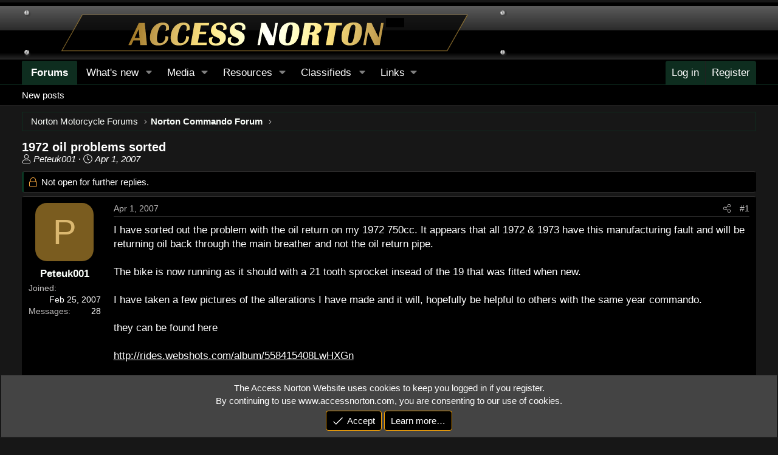

--- FILE ---
content_type: text/html; charset=utf-8
request_url: https://www.accessnorton.com/NortonCommando/1972-oil-problems-sorted.1654/
body_size: 14207
content:
<!DOCTYPE html>
<html id="XF" lang="en-US" dir="LTR"
	data-xf="2.3"
	data-app="public"
	
	
	data-template="thread_view"
	data-container-key="node-14"
	data-content-key="thread-1654"
	data-logged-in="false"
	data-cookie-prefix="xf_"
	data-csrf="1769104234,07ca24cfcd5f61d4d2fe2b0bec6c3bb1"
	class="has-no-js template-thread_view"
	><head>
	
	
	

	<meta charset="utf-8" />
	
		<title>1972 oil problems sorted | Access Norton Motorcycle Forums</title>
	
	<link rel="manifest" href="/webmanifest.php">

	<meta http-equiv="X-UA-Compatible" content="IE=Edge" />
	<meta name="viewport" content="width=device-width, initial-scale=1, viewport-fit=cover">

	
		<meta name="theme-color" content="#ffffff" />
	

	<meta name="apple-mobile-web-app-title" content="AccessNorton">
	
		<link rel="apple-touch-icon" href="https://cdn.accessnorton.com/data/assets/logo/accessNorton192.jpg">
		

	
		
		<meta name="description" content="I have sorted out the problem with the oil return on my 1972 750cc.   It appears that all 1972 &amp; 1973 have this manufacturing fault and will be returning..." />
		<meta property="og:description" content="I have sorted out the problem with the oil return on my 1972 750cc.   It appears that all 1972 &amp; 1973 have this manufacturing fault and will be returning oil back through the main breather and not the oil return pipe.

The bike is now running as it should with a 21 tooth sprocket insead of the..." />
		<meta property="twitter:description" content="I have sorted out the problem with the oil return on my 1972 750cc.   It appears that all 1972 &amp; 1973 have this manufacturing fault and will be returning oil back through the main breather and not..." />
	
	
		<meta property="og:url" content="https://www.accessnorton.com/NortonCommando/1972-oil-problems-sorted.1654/" />
	
		<link rel="canonical" href="https://www.accessnorton.com/NortonCommando/1972-oil-problems-sorted.1654/" />
	

	
		
	
	
	<meta property="og:site_name" content="Access Norton Motorcycle Forums" />


	
	
		
	
	
	<meta property="og:type" content="website" />


	
	
		
			
	
	
	
		<meta property="og:title" content="1972 oil problems sorted" />
		<meta property="twitter:title" content="1972 oil problems sorted" />
	


		
	
	
	
	
		
	
	
	
		<meta property="og:image" content="https://cdn.accessnorton.com/data/assets/logo/accessNorton512.jpg" />
		<meta property="twitter:image" content="https://cdn.accessnorton.com/data/assets/logo/accessNorton512.jpg" />
		<meta property="twitter:card" content="summary" />
	


	

	
	
	
	

	<link rel="stylesheet" href="/css.php?css=public%3Anormalize.css%2Cpublic%3Afa.css%2Cpublic%3Acore.less%2Cpublic%3Aapp.less&amp;s=2&amp;l=1&amp;d=1769047730&amp;k=384e4029ff2d05e21be61d38dd2eec444a74c6eb" />

	<link rel="stylesheet" href="/css.php?css=public%3Aandy_country_flag.less&amp;s=2&amp;l=1&amp;d=1769047730&amp;k=9bc9fd835c17d96ffaedcc7f6239a66fe54b2c4f" />
<link rel="stylesheet" href="/css.php?css=public%3Amessage.less&amp;s=2&amp;l=1&amp;d=1769047730&amp;k=2b87a57616348f98afb8b29050b4bdbf89a66f84" />
<link rel="stylesheet" href="/css.php?css=public%3Anotices.less&amp;s=2&amp;l=1&amp;d=1769047730&amp;k=0cf5499dc70d6477432d8095796de5321af0bf91" />
<link rel="stylesheet" href="/css.php?css=public%3Ashare_controls.less&amp;s=2&amp;l=1&amp;d=1769047730&amp;k=6c8d84a3bbbe9a8114bdc901a5291f78b5223d17" />
<link rel="stylesheet" href="/css.php?css=public%3Astructured_list.less&amp;s=2&amp;l=1&amp;d=1769047730&amp;k=f55f86129a5aa54aa5c65521e9571ec48fec2105" />
<link rel="stylesheet" href="/css.php?css=public%3Aextra.less&amp;s=2&amp;l=1&amp;d=1769047730&amp;k=cdff361ca9cfc3096b6183863c54f32e7a47af41" />


	
		<script src="/js/xf/preamble.min.js?_v=5b6366ac"></script>
	

	
	<script src="/js/vendor/vendor-compiled.js?_v=5b6366ac" defer></script>
	<script src="/js/xf/core-compiled.js?_v=5b6366ac" defer></script>

	<script>
		XF.ready(() =>
		{
			XF.extendObject(true, XF.config, {
				// 
				userId: 0,
				enablePush: false,
				pushAppServerKey: 'BEBQi21Tc7fp0OkrueeVq8K7/hNpnbvy18fcMgN8Emje2B3SixYR+0V73xYpvh6HN0CEw2BZK/TGhhB0OFwkybk=',
				url: {
					fullBase: 'https://www.accessnorton.com/',
					basePath: '/',
					css: '/css.php?css=__SENTINEL__&s=2&l=1&d=1769047730',
					js: '/js/__SENTINEL__?_v=5b6366ac',
					icon: '/data/local/icons/__VARIANT__.svg?v=1769047730#__NAME__',
					iconInline: '/styles/fa/__VARIANT__/__NAME__.svg?v=5.15.3',
					keepAlive: '/login/keep-alive'
				},
				cookie: {
					path: '/',
					domain: '',
					prefix: 'xf_',
					secure: true,
					consentMode: 'simple',
					consented: ["optional","_third_party"]
				},
				cacheKey: 'f3ed7234243583f554e27d349fe769c5',
				csrf: '1769104234,07ca24cfcd5f61d4d2fe2b0bec6c3bb1',
				js: {},
				fullJs: false,
				css: {"public:andy_country_flag.less":true,"public:message.less":true,"public:notices.less":true,"public:share_controls.less":true,"public:structured_list.less":true,"public:extra.less":true},
				time: {
					now: 1769104234,
					today: 1769065200,
					todayDow: 4,
					tomorrow: 1769151600,
					yesterday: 1768978800,
					week: 1768546800,
					month: 1767250800,
					year: 1767250800
				},
				style: {
					light: '',
					dark: '',
					defaultColorScheme: 'dark'
				},
				borderSizeFeature: '3px',
				fontAwesomeWeight: 'l',
				enableRtnProtect: true,
				
				enableFormSubmitSticky: true,
				imageOptimization: '0',
				imageOptimizationQuality: 0.85,
				uploadMaxFilesize: 67108864,
				uploadMaxWidth: 1600,
				uploadMaxHeight: 1600,
				allowedVideoExtensions: ["m4v","mov","mp4","mp4v","mpeg","mpg","ogv","webm"],
				allowedAudioExtensions: ["mp3","opus","ogg","wav"],
				shortcodeToEmoji: true,
				visitorCounts: {
					conversations_unread: '0',
					alerts_unviewed: '0',
					total_unread: '0',
					title_count: true,
					icon_indicator: true
				},
				jsMt: {"xf\/action.js":"ef6bbd58","xf\/embed.js":"cc477343","xf\/form.js":"cc477343","xf\/structure.js":"ef6bbd58","xf\/tooltip.js":"cc477343"},
				jsState: {},
				publicMetadataLogoUrl: 'https://cdn.accessnorton.com/data/assets/logo/accessNorton512.jpg',
				publicPushBadgeUrl: 'https://cdn.accessnorton.com/styles/default/xenforo/bell.png'
			})

			XF.extendObject(XF.phrases, {
				// 
"time.day": "{count} day",
"time.days": "{count} days",
"time.hour": "{count} hour",
"time.hours": "{count} hours",
"time.minute": "{count} minute",
"time.minutes": "{count} minutes",
"time.month": "{count} month",
"time.months": "{count} months",
"time.second": "{count} second",
"time.seconds": "{count} seconds",
"time.week": "time.week",
"time.weeks": "{count} weeks",
"time.year": "{count} year",
"time.years": "{count} years",
				date_x_at_time_y:     "{date} at {time}",
				day_x_at_time_y:      "{day} at {time}",
				yesterday_at_x:       "Yesterday at {time}",
				x_minutes_ago:        "{minutes} minutes ago",
				one_minute_ago:       "1 minute ago",
				a_moment_ago:         "A moment ago",
				today_at_x:           "Today at {time}",
				in_a_moment:          "In a moment",
				in_a_minute:          "In a minute",
				in_x_minutes:         "In {minutes} minutes",
				later_today_at_x:     "Later today at {time}",
				tomorrow_at_x:        "Tomorrow at {time}",
				short_date_x_minutes: "{minutes}m",
				short_date_x_hours:   "{hours}h",
				short_date_x_days:    "{days}d",

				day0: "Sunday",
				day1: "Monday",
				day2: "Tuesday",
				day3: "Wednesday",
				day4: "Thursday",
				day5: "Friday",
				day6: "Saturday",

				dayShort0: "Sun",
				dayShort1: "Mon",
				dayShort2: "Tue",
				dayShort3: "Wed",
				dayShort4: "Thu",
				dayShort5: "Fri",
				dayShort6: "Sat",

				month0: "January",
				month1: "February",
				month2: "March",
				month3: "April",
				month4: "May",
				month5: "June",
				month6: "July",
				month7: "August",
				month8: "September",
				month9: "October",
				month10: "November",
				month11: "December",

				active_user_changed_reload_page: "The active user has changed. Reload the page for the latest version.",
				server_did_not_respond_in_time_try_again: "The server did not respond in time. Please try again.",
				oops_we_ran_into_some_problems: "Oops! We ran into some problems.",
				oops_we_ran_into_some_problems_more_details_console: "Oops! We ran into some problems. Please try again later. More error details may be in the browser console.",
				file_too_large_to_upload: "The file is too large to be uploaded.",
				uploaded_file_is_too_large_for_server_to_process: "The uploaded file is too large for the server to process.",
				files_being_uploaded_are_you_sure: "Files are still being uploaded. Are you sure you want to submit this form?",
				attach: "Attach files",
				rich_text_box: "Rich text box",
				close: "Close",
				link_copied_to_clipboard: "Link copied to clipboard.",
				text_copied_to_clipboard: "Text copied to clipboard.",
				loading: "Loading…",
				you_have_exceeded_maximum_number_of_selectable_items: "You have exceeded the maximum number of selectable items.",

				processing: "Processing",
				'processing...': "Processing…",

				showing_x_of_y_items: "Showing {count} of {total} items",
				showing_all_items: "Showing all items",
				no_items_to_display: "No items to display",

				number_button_up: "Increase",
				number_button_down: "Decrease",

				push_enable_notification_title: "Push notifications enabled successfully at Access Norton Motorcycle Forums",
				push_enable_notification_body: "Thank you for enabling push notifications!",

				pull_down_to_refresh: "Pull down to refresh",
				release_to_refresh: "Release to refresh",
				refreshing: "Refreshing…"
			})
		})
	</script>

	


	
		
<link rel="icon" type="image/png" href="https://cdn.accessnorton.com/images/NortonCommandoFavicon.png" sizes="32x32" />
	
</head>
<body data-template="thread_view">

<div class="p-pageWrapper" id="top">

	

	<header class="p-header" id="header">
		<div class="p-header-inner">
			<div class="p-header-content">
				<div class="p-header-logo p-header-logo--image">
					<a href="/">
						

	

	
		
		

		
	

	

	<picture data-variations="{&quot;default&quot;:{&quot;1&quot;:&quot;https:\/\/cdn.accessnorton.com\/NortonImages\/nortoncommandoheader.png&quot;,&quot;2&quot;:null}}">
		
		
		

		

		<img src="https://cdn.accessnorton.com/NortonImages/nortoncommandoheader.png"  width="" height="36" alt="Access Norton Motorcycle Forums"  />
	</picture>


					</a>
				</div>

				
			</div>
		</div>
	</header>

	
	

	
		<div class="p-navSticky p-navSticky--all" data-xf-init="sticky-header">
			
		<nav class="p-nav">
			<div class="p-nav-inner">
				<button type="button" class="button button--plain p-nav-menuTrigger" data-xf-click="off-canvas" data-menu=".js-headerOffCanvasMenu" tabindex="0" aria-label="Menu"><span class="button-text">
					<i aria-hidden="true"></i>
				</span></button>

				<div class="p-nav-smallLogo">
					<a href="/">
						

	

	
		
		

		
	

	

	<picture data-variations="{&quot;default&quot;:{&quot;1&quot;:&quot;https:\/\/cdn.accessnorton.com\/NortonImages\/nortoncommandoheader.png&quot;,&quot;2&quot;:null}}">
		
		
		

		

		<img src="https://cdn.accessnorton.com/NortonImages/nortoncommandoheader.png"  width="" height="36" alt="Access Norton Motorcycle Forums"  />
	</picture>


					</a>
				</div>

				<div class="p-nav-scroller hScroller" data-xf-init="h-scroller" data-auto-scroll=".p-navEl.is-selected">
					<div class="hScroller-scroll">
						<ul class="p-nav-list js-offCanvasNavSource">
							
								<li>
									
	<div class="p-navEl is-selected" data-has-children="true">
	

		
	
	<a href="/"
	class="p-navEl-link p-navEl-link--splitMenu "
	
	
	data-nav-id="forums">Forums</a>


		<a data-xf-key="1"
			data-xf-click="menu"
			data-menu-pos-ref="< .p-navEl"
			class="p-navEl-splitTrigger"
			role="button"
			tabindex="0"
			aria-label="Toggle expanded"
			aria-expanded="false"
			aria-haspopup="true"></a>

		
	
		<div class="menu menu--structural" data-menu="menu" aria-hidden="true">
			<div class="menu-content">
				
					
	
	
	<a href="/whats-new/posts/"
	class="menu-linkRow u-indentDepth0 js-offCanvasCopy "
	
	
	data-nav-id="newPosts">New posts</a>

	

				
			</div>
		</div>
	
	</div>

								</li>
							
								<li>
									
	<div class="p-navEl " data-has-children="true">
	

		
	
	<a href="/whats-new/"
	class="p-navEl-link p-navEl-link--splitMenu "
	
	
	data-nav-id="whatsNew">What's new</a>


		<a data-xf-key="2"
			data-xf-click="menu"
			data-menu-pos-ref="< .p-navEl"
			class="p-navEl-splitTrigger"
			role="button"
			tabindex="0"
			aria-label="Toggle expanded"
			aria-expanded="false"
			aria-haspopup="true"></a>

		
	
		<div class="menu menu--structural" data-menu="menu" aria-hidden="true">
			<div class="menu-content">
				
					
	
	
	<a href="/whats-new/posts/"
	class="menu-linkRow u-indentDepth0 js-offCanvasCopy "
	 rel="nofollow"
	
	data-nav-id="whatsNewPosts">New posts</a>

	

				
					
	
	
	<a href="/whats-new/media/"
	class="menu-linkRow u-indentDepth0 js-offCanvasCopy "
	 rel="nofollow"
	
	data-nav-id="xfmgWhatsNewNewMedia">New media</a>

	

				
					
	
	
	<a href="/whats-new/cas-ads/"
	class="menu-linkRow u-indentDepth0 js-offCanvasCopy "
	 rel="nofollow"
	
	data-nav-id="xaCasWhatsNewNewCasAds">New classified ads</a>

	

				
			</div>
		</div>
	
	</div>

								</li>
							
								<li>
									
	<div class="p-navEl " data-has-children="true">
	

		
	
	<a href="/media/"
	class="p-navEl-link p-navEl-link--splitMenu "
	
	
	data-nav-id="xfmg">Media</a>


		<a data-xf-key="3"
			data-xf-click="menu"
			data-menu-pos-ref="< .p-navEl"
			class="p-navEl-splitTrigger"
			role="button"
			tabindex="0"
			aria-label="Toggle expanded"
			aria-expanded="false"
			aria-haspopup="true"></a>

		
	
		<div class="menu menu--structural" data-menu="menu" aria-hidden="true">
			<div class="menu-content">
				
					
	
	
	<a href="/whats-new/media/"
	class="menu-linkRow u-indentDepth0 js-offCanvasCopy "
	 rel="nofollow"
	
	data-nav-id="xfmgNewMedia">New media</a>

	

				
			</div>
		</div>
	
	</div>

								</li>
							
								<li>
									
	<div class="p-navEl " data-has-children="true">
	

		
	
	<a href="/resources/"
	class="p-navEl-link p-navEl-link--splitMenu "
	
	
	data-nav-id="xfrm">Resources</a>


		<a data-xf-key="4"
			data-xf-click="menu"
			data-menu-pos-ref="< .p-navEl"
			class="p-navEl-splitTrigger"
			role="button"
			tabindex="0"
			aria-label="Toggle expanded"
			aria-expanded="false"
			aria-haspopup="true"></a>

		
	
		<div class="menu menu--structural" data-menu="menu" aria-hidden="true">
			<div class="menu-content">
				
					
	
	
	<a href="/account-types/"
	class="menu-linkRow u-indentDepth0 js-offCanvasCopy "
	
	
	data-nav-id="Membership">Membership</a>

	

				
					
	
	
	<a href="/resources/latest-reviews"
	class="menu-linkRow u-indentDepth0 js-offCanvasCopy "
	
	
	data-nav-id="xfrmLatestReviews">Latest reviews</a>

	

				
					
	
	
	<a href="https://www.accessnorton.com/resources/"
	class="menu-linkRow u-indentDepth0 js-offCanvasCopy "
	
	
	data-nav-id="allresources">All Resources</a>

	

				
					
	
	
	<a href="https://www.accessnorton.com/resources/categories/modern-norton.2/"
	class="menu-linkRow u-indentDepth0 js-offCanvasCopy "
	
	
	data-nav-id="961_norton_modern">Modern 961 Nortons</a>

	

				
			</div>
		</div>
	
	</div>

								</li>
							
								<li>
									
	<div class="p-navEl " data-has-children="true">
	

		
	
	<a href="/classic-motorcycle-classifieds/"
	class="p-navEl-link p-navEl-link--splitMenu "
	
	
	data-nav-id="xa_cas">Classifieds</a>


		<a data-xf-key="5"
			data-xf-click="menu"
			data-menu-pos-ref="< .p-navEl"
			class="p-navEl-splitTrigger"
			role="button"
			tabindex="0"
			aria-label="Toggle expanded"
			aria-expanded="false"
			aria-haspopup="true"></a>

		
	
		<div class="menu menu--structural" data-menu="menu" aria-hidden="true">
			<div class="menu-content">
				
					
	
	
	<a href="/whats-new/cas-ads/"
	class="menu-linkRow u-indentDepth0 js-offCanvasCopy "
	 rel="nofollow"
	
	data-nav-id="xa_casNewAds">New ads</a>

	

				
			</div>
		</div>
	
	</div>

								</li>
							
								<li>
									
	<div class="p-navEl " data-has-children="true">
	

			
				<a data-xf-key="6"
					data-xf-click="menu"
					data-menu-pos-ref="< .p-navEl"
					class="p-navEl-linkHolder"
					role="button"
					tabindex="0"
					aria-expanded="false"
					aria-haspopup="true">
					
	
	<span 
	class="p-navEl-link p-navEl-link--menuTrigger "
	
	
	data-nav-id="Links">Links</span>

				</a>
			

		
	
		<div class="menu menu--structural" data-menu="menu" aria-hidden="true">
			<div class="menu-content">
				
					
	
	
	<a href="https://classictees.us/brand/access-norton-llc/"
	class="menu-linkRow u-indentDepth0 js-offCanvasCopy "
	
	
	data-nav-id="Apparel">Access Norton Apparel</a>

	

				
					
	
	
	<a href="https://www.accessnorton.com/Amal/ACK-PACK-Kit-Info.pdf"
	class="menu-linkRow u-indentDepth0 js-offCanvasCopy "
	 target="target=&quot;_blank&quot;"
	
	data-nav-id="amal_carb_information">Amal Carb Information</a>

	

				
					
	
	
	<a href="https://nortoncommando.info/"
	class="menu-linkRow u-indentDepth0 js-offCanvasCopy "
	 target="target=&quot;_blank&quot;"
	
	data-nav-id="Norton_Commando_Tracker">Norton Commando Tracker</a>

	

				
					
	
	
	<a href="https://www.accessnorton.com/Oil-Tests/NortonOil.php"
	class="menu-linkRow u-indentDepth0 js-offCanvasCopy "
	 target="target=&quot;_blank&quot;"
	
	data-nav-id="Oil">Best Norton Commando Oils</a>

	

				
					
	
	
	<a href="https://servicememo.com"
	class="menu-linkRow u-indentDepth0 js-offCanvasCopy "
	 target="target=&quot;_blank&quot;"
	
	data-nav-id="servicememo">Service Memo</a>

	

				
			</div>
		</div>
	
	</div>

								</li>
							
						</ul>
					</div>
				</div>

				<div class="p-nav-opposite">
					<div class="p-navgroup p-account p-navgroup--guest">
						
							<a href="/login/" class="p-navgroup-link p-navgroup-link--textual p-navgroup-link--logIn"
								data-xf-click="overlay" data-follow-redirects="on">
								<span class="p-navgroup-linkText">Log in</span>
							</a>
							
								<a href="/register/" class="p-navgroup-link p-navgroup-link--textual p-navgroup-link--register"
									data-xf-click="overlay" data-follow-redirects="on">
									<span class="p-navgroup-linkText">Register</span>
								</a>
							
						
					</div>

					<div class="p-navgroup p-discovery p-discovery--noSearch">
						<a href="/whats-new/"
							class="p-navgroup-link p-navgroup-link--iconic p-navgroup-link--whatsnew"
							aria-label="What&#039;s new"
							title="What&#039;s new">
							<i aria-hidden="true"></i>
							<span class="p-navgroup-linkText">What's new</span>
						</a>

						
					</div>
				</div>
			</div>
		</nav>
	
			
		
			<div class="p-sectionLinks">
				<div class="p-sectionLinks-inner hScroller" data-xf-init="h-scroller">
					<div class="hScroller-scroll">
						<ul class="p-sectionLinks-list">
							
								<li>
									
	<div class="p-navEl " >
	

		
	
	<a href="/whats-new/posts/"
	class="p-navEl-link "
	
	data-xf-key="alt+1"
	data-nav-id="newPosts">New posts</a>


		

		
	
	</div>

								</li>
							
						</ul>
					</div>
				</div>
			</div>
			
	
		</div>
		

	<div class="offCanvasMenu offCanvasMenu--nav js-headerOffCanvasMenu" data-menu="menu" aria-hidden="true" data-ocm-builder="navigation">
		<div class="offCanvasMenu-backdrop" data-menu-close="true"></div>
		<div class="offCanvasMenu-content">
			<div class="offCanvasMenu-header">
				Menu
				<a class="offCanvasMenu-closer" data-menu-close="true" role="button" tabindex="0" aria-label="Close"></a>
			</div>
			
				<div class="p-offCanvasRegisterLink">
					<div class="offCanvasMenu-linkHolder">
						<a href="/login/" class="offCanvasMenu-link" data-xf-click="overlay" data-menu-close="true">
							Log in
						</a>
					</div>
					<hr class="offCanvasMenu-separator" />
					
						<div class="offCanvasMenu-linkHolder">
							<a href="/register/" class="offCanvasMenu-link" data-xf-click="overlay" data-menu-close="true">
								Register
							</a>
						</div>
						<hr class="offCanvasMenu-separator" />
					
				</div>
			
			<div class="js-offCanvasNavTarget"></div>
			<div class="offCanvasMenu-installBanner js-installPromptContainer" style="display: none;" data-xf-init="install-prompt">
				<div class="offCanvasMenu-installBanner-header">Install the app</div>
				<button type="button" class="button js-installPromptButton"><span class="button-text">Install</span></button>
				<template class="js-installTemplateIOS">
					<div class="js-installTemplateContent">
						<div class="overlay-title">How to install the app on iOS</div>
						<div class="block-body">
							<div class="block-row">
								<p>
									Follow along with the video below to see how to install our site as a web app on your home screen.
								</p>
								<p style="text-align: center">
									<video src="/styles/default/xenforo/add_to_home.mp4"
										width="280" height="480" autoplay loop muted playsinline></video>
								</p>
								<p>
									<small><strong>Note:</strong> This feature may not be available in some browsers.</small>
								</p>
							</div>
						</div>
					</div>
				</template>
			</div>
		</div>
	</div>

	<div class="p-body">
		<div class="p-body-inner">
			<!--XF:EXTRA_OUTPUT-->


	






    




	
		
	





	
		
	
	
	



	



			

			
			
			
	
		<ul class="p-breadcrumbs "
			itemscope itemtype="https://schema.org/BreadcrumbList">
			
				

				
				

				

				
				
					
					
	<li itemprop="itemListElement" itemscope itemtype="https://schema.org/ListItem">
		<a href="/#norton-motorcycle-forums.13" itemprop="item">
			<span itemprop="name">Norton Motorcycle Forums</span>
		</a>
		<meta itemprop="position" content="1" />
	</li>

				
					
					
	<li itemprop="itemListElement" itemscope itemtype="https://schema.org/ListItem">
		<a href="/ClassicMotorcycles/norton-commando-forum.14/" itemprop="item">
			<span itemprop="name">Norton Commando Forum</span>
		</a>
		<meta itemprop="position" content="2" />
	</li>

				
			
		</ul>
	

			

			
	<noscript class="js-jsWarning"><div class="blockMessage blockMessage--important blockMessage--iconic u-noJsOnly">JavaScript is disabled. For a better experience, please enable JavaScript in your browser before proceeding.</div></noscript>

			
	<div class="blockMessage blockMessage--important blockMessage--iconic js-browserWarning" style="display: none">You are using an out of date browser. It  may not display this or other websites correctly.<br />You should upgrade or use an <a href="https://www.google.com/chrome/" target="_blank" rel="noopener">alternative browser</a>.</div>


			
				<div class="p-body-header">
					
						
							<div class="p-title ">
								
									
										<h1 class="p-title-value">1972 oil problems sorted</h1>
									
									
								
							</div>
						

						
							<div class="p-description">
	<ul class="listInline listInline--bullet">
		<li>
			<i class="fa--xf fal fa-user "><svg xmlns="http://www.w3.org/2000/svg" role="img" ><title>Thread starter</title><use href="/data/local/icons/light.svg?v=1769047730#user"></use></svg></i>
			<span class="u-srOnly">Thread starter</span>

			<a href="/members/peteuk001.636/" class="username  u-concealed" dir="auto" data-user-id="636" data-xf-init="member-tooltip">Peteuk001</a>
		</li>
		<li>
			<i class="fa--xf fal fa-clock "><svg xmlns="http://www.w3.org/2000/svg" role="img" ><title>Start date</title><use href="/data/local/icons/light.svg?v=1769047730#clock"></use></svg></i>
			<span class="u-srOnly">Start date</span>

			<a href="/NortonCommando/1972-oil-problems-sorted.1654/" class="u-concealed"><time  class="u-dt" dir="auto" datetime="2007-04-01T06:52:44-0600" data-timestamp="1175431964" data-date="Apr 1, 2007" data-time="6:52 AM" data-short="Apr &#039;07" title="Apr 1, 2007 at 6:52 AM">Apr 1, 2007</time></a>
		</li>
		
		
	</ul>
</div>
						
					
				</div>
			

			<div class="p-body-main  ">
				
				<div class="p-body-contentCol"></div>
				

				

				<div class="p-body-content">
					
					<div class="p-body-pageContent">
	













	
	
	
		
	
	
	


	
	
	
		
	
	
	


	
	
		
	
	
	


	
	



	






	
	










	

	
		
	



















<div class="block block--messages" data-xf-init="" data-type="post" data-href="/inline-mod/" data-search-target="*">

	<span class="u-anchorTarget" id="posts"></span>

	
		
	
		<div class="block-outer">
			<dl class="blockStatus">
				<dt>Status</dt>
				
					
					
						<dd class="blockStatus-message blockStatus-message--locked">
							Not open for further replies.
						</dd>
					
				
			</dl>
		</div>
	

	

	<div class="block-outer"></div>

	

	
		
	<div class="block-outer js-threadStatusField"></div>

	

	<div class="block-container lbContainer"
		data-xf-init="lightbox select-to-quote"
		data-message-selector=".js-post"
		data-lb-id="thread-1654"
		data-lb-universal="1">

		<div class="block-body js-replyNewMessageContainer">
			
				

					

					
						

	
	

	

	
	<article class="message message--post js-post js-inlineModContainer  "
		data-author="Peteuk001"
		data-content="post-13055"
		id="js-post-13055"
		>

		

		<span class="u-anchorTarget" id="post-13055"></span>

		
			<div class="message-inner">
				
					<div class="message-cell message-cell--user">
						

	<section class="message-user"
		
		
		>

		

		<div class="message-avatar ">
			<div class="message-avatar-wrapper">
				<a href="/members/peteuk001.636/" class="avatar avatar--m avatar--default avatar--default--dynamic" data-user-id="636" data-xf-init="member-tooltip" style="background-color: #7a5c1f; color: #dbb870">
			<span class="avatar-u636-m" role="img" aria-label="Peteuk001">P</span> 
		</a>
				
			</div>
		</div>
		<div class="message-userDetails">
			<h4 class="message-name"><a href="/members/peteuk001.636/" class="username " dir="auto" data-user-id="636" data-xf-init="member-tooltip">Peteuk001</a></h4>
			
			
		</div>
		
			
			
				<div class="message-userExtras">
				
					
						<dl class="pairs pairs--justified">
							<dt>Joined</dt>
							<dd>Feb 25, 2007</dd>
						</dl>
					
					
						<dl class="pairs pairs--justified">
							<dt>Messages</dt>
							<dd>28</dd>
						</dl>
					
					
					
					
					
					
					
					
						

	

						
					
				
				</div>
			
		
		<span class="message-userArrow"></span>

	
	

	</section>

					</div>
				

				
					<div class="message-cell message-cell--main">
					
						<div class="message-main js-quickEditTarget">

							
								

	

	<header class="message-attribution message-attribution--split">
		<ul class="message-attribution-main listInline ">
			
			
			<li class="u-concealed">
				<a href="/NortonCommando/1972-oil-problems-sorted.1654/post-13055" rel="nofollow" >
					<time  class="u-dt" dir="auto" datetime="2007-04-01T06:52:44-0600" data-timestamp="1175431964" data-date="Apr 1, 2007" data-time="6:52 AM" data-short="Apr &#039;07" title="Apr 1, 2007 at 6:52 AM">Apr 1, 2007</time>
				</a>
			</li>
			
		</ul>

		<ul class="message-attribution-opposite message-attribution-opposite--list ">
			
			<li>
				<a href="/NortonCommando/1972-oil-problems-sorted.1654/post-13055"
					class="message-attribution-gadget"
					data-xf-init="share-tooltip"
					data-href="/posts/13055/share"
					aria-label="Share"
					rel="nofollow">
					<i class="fa--xf fal fa-share-alt "><svg xmlns="http://www.w3.org/2000/svg" role="img" aria-hidden="true" ><use href="/data/local/icons/light.svg?v=1769047730#share-alt"></use></svg></i>
				</a>
			</li>
			
				<li class="u-hidden js-embedCopy">
					
	<a href="javascript:"
		data-xf-init="copy-to-clipboard"
		data-copy-text="&lt;div class=&quot;js-xf-embed&quot; data-url=&quot;https://www.accessnorton.com&quot; data-content=&quot;post-13055&quot;&gt;&lt;/div&gt;&lt;script defer src=&quot;https://www.accessnorton.com/js/xf/external_embed.js?_v=5b6366ac&quot;&gt;&lt;/script&gt;"
		data-success="Embed code HTML copied to clipboard."
		class="">
		<i class="fa--xf fal fa-code "><svg xmlns="http://www.w3.org/2000/svg" role="img" aria-hidden="true" ><use href="/data/local/icons/light.svg?v=1769047730#code"></use></svg></i>
	</a>

				</li>
			
			
			
				<li>
					<a href="/NortonCommando/1972-oil-problems-sorted.1654/post-13055" rel="nofollow">
						#1
					</a>
				</li>
			
		</ul>
	</header>

							

							<div class="message-content js-messageContent">
							

								
									
	
	
	

								

								
									
	

	<div class="message-userContent lbContainer js-lbContainer "
		data-lb-id="post-13055"
		data-lb-caption-desc="Peteuk001 &middot; Apr 1, 2007 at 6:52 AM">

		
			

	
		
	

		

		<article class="message-body js-selectToQuote">
			
				
			

			<div >
				
					<div class="bbWrapper">I have sorted out the problem with the oil return on my 1972 750cc.   It appears that all 1972 &amp; 1973 have this manufacturing fault and will be returning oil back through the main breather and not the oil return pipe.<br />
<br />
The bike is now running as it should with a 21 tooth sprocket insead of the 19 that was fitted when new.<br />
<br />
I have taken a few pictures of the alterations I have made and it will, hopefully be helpful to others with the same year commando.<br />
<br />
they can be found here<br />
<br />
<a href="http://rides.webshots.com/album/558415408LwHXGn" target="_blank" class="link link--external" data-proxy-href="/proxy.php?link=http%3A%2F%2Frides.webshots.com%2Falbum%2F558415408LwHXGn&amp;hash=1a426184710fe121b2cbd03baac07103" rel="nofollow ugc noopener">http://rides.webshots.com/album/558415408LwHXGn</a><br />
<br />
or by clicking my website<br />
<br />
Pete</div>
				
			</div>

			<div class="js-selectToQuoteEnd">&nbsp;</div>
			
				
			
		</article>

		
			

	
		
	

		

		
	</div>

								

								
									
	

	

								

								
									
	

								

							
							</div>

							
								
	

	<footer class="message-footer">
		

		




			<div class="reactionsBar js-reactionsList ">
			
		</div>


		<div class="js-historyTarget message-historyTarget toggleTarget" data-href="trigger-href"></div>
	</footer>

							
						</div>

					
					</div>
				
			</div>
		
	</article>

	
	

					

					

				
			
		</div>
	</div>

	

	
	
		<div class="block-outer block-outer--after">
			<dl class="blockStatus">
				<dt>Status</dt>
				
					
					
						<dd class="blockStatus-message blockStatus-message--locked">
							Not open for further replies.
						</dd>
					
				
			</dl>
		</div>
	

</div>









	<div class="block"  data-widget-id="14" data-widget-key="xfes_thread_view_below_quick_reply_similar_threads" data-widget-definition="xfes_similar_threads">
		<div class="block-container">
			
				<h3 class="block-header">Similar threads</h3>

				<div class="block-body">
					<div class="structItemContainer">
						
							

	

	<div class="structItem structItem--thread js-inlineModContainer js-threadListItem-30211" data-author="JimNorton">

	
		<div class="structItem-cell structItem-cell--icon">
			<div class="structItem-iconContainer">
				<a href="/members/jimnorton.8140/" class="avatar avatar--s" data-user-id="8140" data-xf-init="member-tooltip">
			<img src="https://cdn.accessnorton.com/data/avatars/s/8/8140.jpg?1731085933" srcset="https://cdn.accessnorton.com/data/avatars/m/8/8140.jpg?1731085933 2x" alt="JimNorton" class="avatar-u8140-s" width="48" height="48" loading="lazy" /> 
		</a>
				
			</div>
		</div>
	

	
		<div class="structItem-cell structItem-cell--main" data-xf-init="touch-proxy">
			
				<ul class="structItem-statuses">
				
				
					
					
					
					
					
						<li>
							<i class="structItem-status structItem-status--locked" aria-hidden="true" title="Locked"></i>
							<span class="u-srOnly">Locked</span>
						</li>
					

					
						
					

					
						
					

					
					

					
					
						
							
						
					
				
				
				</ul>
			

			<div class="structItem-title">
				
				
				<a href="/NortonCommando/1972-oil-breather-problems.30211/" class="" data-tp-primary="on" data-xf-init="preview-tooltip" data-preview-url="/NortonCommando/1972-oil-breather-problems.30211/preview">1972 Oil Breather Problems</a>
			</div>

			<div class="structItem-minor">
				

				
					<ul class="structItem-parts">
						<li><a href="/members/jimnorton.8140/" class="username " dir="auto" data-user-id="8140" data-xf-init="member-tooltip">JimNorton</a></li>
						<li class="structItem-startDate"><a href="/NortonCommando/1972-oil-breather-problems.30211/" rel="nofollow"><time  class="u-dt" dir="auto" datetime="2020-04-16T10:32:49-0600" data-timestamp="1587054769" data-date="Apr 16, 2020" data-time="10:32 AM" data-short="Apr &#039;20" title="Apr 16, 2020 at 10:32 AM">Apr 16, 2020</time></a></li>
						
							<li><a href="/ClassicMotorcycles/norton-commando-forum.14/">Norton Commando Forum</a></li>
						
					</ul>

					
						<span class="structItem-pageJump">
						
							<a href="/NortonCommando/1972-oil-breather-problems.30211/page-2">2</a>
						
							<a href="/NortonCommando/1972-oil-breather-problems.30211/page-3">3</a>
						
						</span>
					
				
			</div>
		</div>
	

	
		<div class="structItem-cell structItem-cell--meta" title="First message reaction score: 1">
			<dl class="pairs pairs--justified">
				<dt>Replies</dt>
				<dd>53</dd>
			</dl>
			<dl class="pairs pairs--justified structItem-minor">
				<dt>Views</dt>
				<dd>11,484</dd>
			</dl>
		</div>
	

	
		<div class="structItem-cell structItem-cell--latest">
			
				<a href="/NortonCommando/1972-oil-breather-problems.30211/latest" rel="nofollow"><time  class="structItem-latestDate u-dt" dir="auto" datetime="2020-08-07T06:48:49-0600" data-timestamp="1596804529" data-date="Aug 7, 2020" data-time="6:48 AM" data-short="Aug &#039;20" title="Aug 7, 2020 at 6:48 AM">Aug 7, 2020</time></a>
				<div class="structItem-minor">
					
						<a href="/members/olympus.8958/" class="username " dir="auto" data-user-id="8958" data-xf-init="member-tooltip">olympus</a>
					
				</div>
			
		</div>
	

	
		<div class="structItem-cell structItem-cell--icon structItem-cell--iconEnd">
			<div class="structItem-iconContainer">
				
					<a href="/members/olympus.8958/" class="avatar avatar--xxs" data-user-id="8958" data-xf-init="member-tooltip">
			<img src="https://cdn.accessnorton.com/data/avatars/s/8/8958.jpg?1731085940"  alt="olympus" class="avatar-u8958-s" width="48" height="48" loading="lazy" /> 
		</a>
				
			</div>
		</div>
	

	</div>

						
							

	

	<div class="structItem structItem--thread js-inlineModContainer js-threadListItem-1642" data-author="Peteuk001">

	
		<div class="structItem-cell structItem-cell--icon">
			<div class="structItem-iconContainer">
				<a href="/members/peteuk001.636/" class="avatar avatar--s avatar--default avatar--default--dynamic" data-user-id="636" data-xf-init="member-tooltip" style="background-color: #7a5c1f; color: #dbb870">
			<span class="avatar-u636-s" role="img" aria-label="Peteuk001">P</span> 
		</a>
				
			</div>
		</div>
	

	
		<div class="structItem-cell structItem-cell--main" data-xf-init="touch-proxy">
			
				<ul class="structItem-statuses">
				
				
					
					
					
					
					
						<li>
							<i class="structItem-status structItem-status--locked" aria-hidden="true" title="Locked"></i>
							<span class="u-srOnly">Locked</span>
						</li>
					

					
						
					

					
						
					

					
					

					
					
						
							
						
					
				
				
				</ul>
			

			<div class="structItem-title">
				
				
				<a href="/NortonCommando/750-engine-1972-breather-oil-problems.1642/" class="" data-tp-primary="on" data-xf-init="preview-tooltip" data-preview-url="/NortonCommando/750-engine-1972-breather-oil-problems.1642/preview">750 engine 1972 - Breather/oil problems</a>
			</div>

			<div class="structItem-minor">
				

				
					<ul class="structItem-parts">
						<li><a href="/members/peteuk001.636/" class="username " dir="auto" data-user-id="636" data-xf-init="member-tooltip">Peteuk001</a></li>
						<li class="structItem-startDate"><a href="/NortonCommando/750-engine-1972-breather-oil-problems.1642/" rel="nofollow"><time  class="u-dt" dir="auto" datetime="2007-03-22T11:21:35-0600" data-timestamp="1174584095" data-date="Mar 22, 2007" data-time="11:21 AM" data-short="Mar &#039;07" title="Mar 22, 2007 at 11:21 AM">Mar 22, 2007</time></a></li>
						
							<li><a href="/ClassicMotorcycles/norton-commando-forum.14/">Norton Commando Forum</a></li>
						
					</ul>

					
				
			</div>
		</div>
	

	
		<div class="structItem-cell structItem-cell--meta" title="First message reaction score: 0">
			<dl class="pairs pairs--justified">
				<dt>Replies</dt>
				<dd>1</dd>
			</dl>
			<dl class="pairs pairs--justified structItem-minor">
				<dt>Views</dt>
				<dd>2,160</dd>
			</dl>
		</div>
	

	
		<div class="structItem-cell structItem-cell--latest">
			
				<a href="/NortonCommando/750-engine-1972-breather-oil-problems.1642/latest" rel="nofollow"><time  class="structItem-latestDate u-dt" dir="auto" datetime="2007-03-22T12:19:13-0600" data-timestamp="1174587553" data-date="Mar 22, 2007" data-time="12:19 PM" data-short="Mar &#039;07" title="Mar 22, 2007 at 12:19 PM">Mar 22, 2007</time></a>
				<div class="structItem-minor">
					
						<a href="/members/keith1069.188/" class="username " dir="auto" data-user-id="188" data-xf-init="member-tooltip">Keith1069</a>
					
				</div>
			
		</div>
	

	
		<div class="structItem-cell structItem-cell--icon structItem-cell--iconEnd">
			<div class="structItem-iconContainer">
				
					<a href="/members/keith1069.188/" class="avatar avatar--xxs avatar--default avatar--default--dynamic" data-user-id="188" data-xf-init="member-tooltip" style="background-color: #7a1f1f; color: #db7070">
			<span class="avatar-u188-s" role="img" aria-label="Keith1069">K</span> 
		</a>
				
			</div>
		</div>
	

	</div>

						
							

	

	<div class="structItem structItem--thread js-inlineModContainer js-threadListItem-1321" data-author="jimboyle">

	
		<div class="structItem-cell structItem-cell--icon">
			<div class="structItem-iconContainer">
				<a href="/members/jimboyle.39/" class="avatar avatar--s avatar--default avatar--default--dynamic" data-user-id="39" data-xf-init="member-tooltip" style="background-color: #e085c2; color: #8f246b">
			<span class="avatar-u39-s" role="img" aria-label="jimboyle">J</span> 
		</a>
				
			</div>
		</div>
	

	
		<div class="structItem-cell structItem-cell--main" data-xf-init="touch-proxy">
			
				<ul class="structItem-statuses">
				
				
					
					
					
					
					
						<li>
							<i class="structItem-status structItem-status--locked" aria-hidden="true" title="Locked"></i>
							<span class="u-srOnly">Locked</span>
						</li>
					

					
						
					

					
						
					

					
					

					
					
						
							
						
					
				
				
				</ul>
			

			<div class="structItem-title">
				
				
				<a href="/NortonCommando/oil-problem.1321/" class="" data-tp-primary="on" data-xf-init="preview-tooltip" data-preview-url="/NortonCommando/oil-problem.1321/preview">oil problem</a>
			</div>

			<div class="structItem-minor">
				

				
					<ul class="structItem-parts">
						<li><a href="/members/jimboyle.39/" class="username " dir="auto" data-user-id="39" data-xf-init="member-tooltip">jimboyle</a></li>
						<li class="structItem-startDate"><a href="/NortonCommando/oil-problem.1321/" rel="nofollow"><time  class="u-dt" dir="auto" datetime="2006-08-22T05:55:57-0600" data-timestamp="1156247757" data-date="Aug 22, 2006" data-time="5:55 AM" data-short="Aug &#039;06" title="Aug 22, 2006 at 5:55 AM">Aug 22, 2006</time></a></li>
						
							<li><a href="/ClassicMotorcycles/norton-commando-forum.14/">Norton Commando Forum</a></li>
						
					</ul>

					
				
			</div>
		</div>
	

	
		<div class="structItem-cell structItem-cell--meta" title="First message reaction score: 0">
			<dl class="pairs pairs--justified">
				<dt>Replies</dt>
				<dd>8</dd>
			</dl>
			<dl class="pairs pairs--justified structItem-minor">
				<dt>Views</dt>
				<dd>1,222</dd>
			</dl>
		</div>
	

	
		<div class="structItem-cell structItem-cell--latest">
			
				<a href="/NortonCommando/oil-problem.1321/latest" rel="nofollow"><time  class="structItem-latestDate u-dt" dir="auto" datetime="2006-08-22T16:23:41-0600" data-timestamp="1156285421" data-date="Aug 22, 2006" data-time="4:23 PM" data-short="Aug &#039;06" title="Aug 22, 2006 at 4:23 PM">Aug 22, 2006</time></a>
				<div class="structItem-minor">
					
						<a href="/members/britbike220.284/" class="username " dir="auto" data-user-id="284" data-xf-init="member-tooltip">britbike220</a>
					
				</div>
			
		</div>
	

	
		<div class="structItem-cell structItem-cell--icon structItem-cell--iconEnd">
			<div class="structItem-iconContainer">
				
					<a href="/members/britbike220.284/" class="avatar avatar--xxs" data-user-id="284" data-xf-init="member-tooltip">
			<img src="https://cdn.accessnorton.com/data/avatars/s/0/284.jpg?1731085861"  alt="britbike220" class="avatar-u284-s" width="48" height="48" loading="lazy" /> 
		</a>
				
			</div>
		</div>
	

	</div>

						
					</div>
				</div>
			
		</div>
	</div>




<div class="blockMessage blockMessage--none">
	

	

	
		

		<div class="shareButtons shareButtons--iconic" data-xf-init="share-buttons" data-page-url="" data-page-title="" data-page-desc="" data-page-image="">
			<span class="u-anchorTarget" id="_xfUid-1-1769104234"></span>

			
				<span class="shareButtons-label">Share:</span>
			

			<div class="shareButtons-buttons">
				
					
						<a class="shareButtons-button shareButtons-button--brand shareButtons-button--facebook" href="#_xfUid-1-1769104234" data-href="https://www.facebook.com/sharer.php?u={url}">
							<i class="fa--xf fab fa-facebook-f "><svg xmlns="http://www.w3.org/2000/svg" role="img" aria-hidden="true" ><use href="/data/local/icons/brands.svg?v=1769047730#facebook-f"></use></svg></i>
							<span>Facebook</span>
						</a>
					

					

					
						<a class="shareButtons-button shareButtons-button--brand shareButtons-button--bluesky" href="#_xfUid-1-1769104234" data-href="https://bsky.app/intent/compose?text={url}">
							<i class="fa--xf fab fa-bluesky "><svg xmlns="http://www.w3.org/2000/svg" viewBox="0 0 576 512" role="img" aria-hidden="true" ><path d="M407.8 294.7c-3.3-.4-6.7-.8-10-1.3c3.4 .4 6.7 .9 10 1.3zM288 227.1C261.9 176.4 190.9 81.9 124.9 35.3C61.6-9.4 37.5-1.7 21.6 5.5C3.3 13.8 0 41.9 0 58.4S9.1 194 15 213.9c19.5 65.7 89.1 87.9 153.2 80.7c3.3-.5 6.6-.9 10-1.4c-3.3 .5-6.6 1-10 1.4C74.3 308.6-9.1 342.8 100.3 464.5C220.6 589.1 265.1 437.8 288 361.1c22.9 76.7 49.2 222.5 185.6 103.4c102.4-103.4 28.1-156-65.8-169.9c-3.3-.4-6.7-.8-10-1.3c3.4 .4 6.7 .9 10 1.3c64.1 7.1 133.6-15.1 153.2-80.7C566.9 194 576 75 576 58.4s-3.3-44.7-21.6-52.9c-15.8-7.1-40-14.9-103.2 29.8C385.1 81.9 314.1 176.4 288 227.1z"/></svg></i>
							<span>Bluesky</span>
						</a>
					

					

					
						<a class="shareButtons-button shareButtons-button--brand shareButtons-button--reddit" href="#_xfUid-1-1769104234" data-href="https://reddit.com/submit?url={url}&amp;title={title}">
							<i class="fa--xf fab fa-reddit-alien "><svg xmlns="http://www.w3.org/2000/svg" role="img" aria-hidden="true" ><use href="/data/local/icons/brands.svg?v=1769047730#reddit-alien"></use></svg></i>
							<span>Reddit</span>
						</a>
					

					
						<a class="shareButtons-button shareButtons-button--brand shareButtons-button--pinterest" href="#_xfUid-1-1769104234" data-href="https://pinterest.com/pin/create/bookmarklet/?url={url}&amp;description={title}&amp;media={image}">
							<i class="fa--xf fab fa-pinterest-p "><svg xmlns="http://www.w3.org/2000/svg" role="img" aria-hidden="true" ><use href="/data/local/icons/brands.svg?v=1769047730#pinterest-p"></use></svg></i>
							<span>Pinterest</span>
						</a>
					

					
						<a class="shareButtons-button shareButtons-button--brand shareButtons-button--tumblr" href="#_xfUid-1-1769104234" data-href="https://www.tumblr.com/widgets/share/tool?canonicalUrl={url}&amp;title={title}">
							<i class="fa--xf fab fa-tumblr "><svg xmlns="http://www.w3.org/2000/svg" role="img" aria-hidden="true" ><use href="/data/local/icons/brands.svg?v=1769047730#tumblr"></use></svg></i>
							<span>Tumblr</span>
						</a>
					

					
						<a class="shareButtons-button shareButtons-button--brand shareButtons-button--whatsApp" href="#_xfUid-1-1769104234" data-href="https://api.whatsapp.com/send?text={title}&nbsp;{url}">
							<i class="fa--xf fab fa-whatsapp "><svg xmlns="http://www.w3.org/2000/svg" role="img" aria-hidden="true" ><use href="/data/local/icons/brands.svg?v=1769047730#whatsapp"></use></svg></i>
							<span>WhatsApp</span>
						</a>
					

					
						<a class="shareButtons-button shareButtons-button--email" href="#_xfUid-1-1769104234" data-href="mailto:?subject={title}&amp;body={url}">
							<i class="fa--xf far fa-envelope "><svg xmlns="http://www.w3.org/2000/svg" role="img" aria-hidden="true" ><use href="/data/local/icons/regular.svg?v=1769047730#envelope"></use></svg></i>
							<span>Email</span>
						</a>
					

					
						<a class="shareButtons-button shareButtons-button--share is-hidden" href="#_xfUid-1-1769104234"
							data-xf-init="web-share"
							data-title="" data-text="" data-url=""
							data-hide=".shareButtons-button:not(.shareButtons-button--share)">

							<i class="fa--xf far fa-share-alt "><svg xmlns="http://www.w3.org/2000/svg" role="img" aria-hidden="true" ><use href="/data/local/icons/regular.svg?v=1769047730#share-alt"></use></svg></i>
							<span>Share</span>
						</a>
					

					
						<a class="shareButtons-button shareButtons-button--link is-hidden" href="#_xfUid-1-1769104234" data-clipboard="{url}">
							<i class="fa--xf far fa-link "><svg xmlns="http://www.w3.org/2000/svg" role="img" aria-hidden="true" ><use href="/data/local/icons/regular.svg?v=1769047730#link"></use></svg></i>
							<span>Link</span>
						</a>
					
				
			</div>
		</div>
	

</div>







</div>
					
				</div>

				
			</div>

			
			
	
		<ul class="p-breadcrumbs p-breadcrumbs--bottom"
			itemscope itemtype="https://schema.org/BreadcrumbList">
			
				

				
				

				

				
				
					
					
	<li itemprop="itemListElement" itemscope itemtype="https://schema.org/ListItem">
		<a href="/#norton-motorcycle-forums.13" itemprop="item">
			<span itemprop="name">Norton Motorcycle Forums</span>
		</a>
		<meta itemprop="position" content="1" />
	</li>

				
					
					
	<li itemprop="itemListElement" itemscope itemtype="https://schema.org/ListItem">
		<a href="/ClassicMotorcycles/norton-commando-forum.14/" itemprop="item">
			<span itemprop="name">Norton Commando Forum</span>
		</a>
		<meta itemprop="position" content="2" />
	</li>

				
			
		</ul>
	

			
		</div>
	</div>

	<footer class="p-footer" id="footer">
		<div class="p-footer-inner">

			<div class="p-footer-row">
				
					<div class="p-footer-row-main">
						<ul class="p-footer-linkList">
							
								
								
									<li>
										
											
												<a href="/misc/style" data-xf-click="overlay"
													data-xf-init="tooltip" title="Style chooser" rel="nofollow">
													<i class="fa--xf fal fa-paint-brush "><svg xmlns="http://www.w3.org/2000/svg" role="img" aria-hidden="true" ><use href="/data/local/icons/light.svg?v=1769047730#paint-brush"></use></svg></i> Access Norton Default Dark Theme
												</a>
											
											
										
									</li>
								
								
							
						</ul>
					</div>
				
				<div class="p-footer-row-opposite">
					<ul class="p-footer-linkList">
						

						
							<li><a href="/help/terms/">Terms and rules</a></li>
						

						
							<li><a href="/help/privacy-policy/">Privacy policy</a></li>
						

						
							<li><a href="/help/">Help</a></li>
						

						

						<li><a href="/ClassicMotorcycles/-/index.rss" target="_blank" class="p-footer-rssLink" title="RSS"><span aria-hidden="true"><i class="fa--xf fal fa-rss "><svg xmlns="http://www.w3.org/2000/svg" role="img" aria-hidden="true" ><use href="/data/local/icons/light.svg?v=1769047730#rss"></use></svg></i><span class="u-srOnly">RSS</span></span></a></li>
					</ul>
				</div>
			</div>

			
				<div class="p-footer-copyright">
					
						
						© 1996 - 2025 www.accessnorton.com
					
				</div>
			

			
		</div>
	</footer>
</div> <!-- closing p-pageWrapper -->

<div class="u-bottomFixer js-bottomFixTarget">
	
	
		
	
		
		

		<ul class="notices notices--bottom_fixer  js-notices"
			data-xf-init="notices"
			data-type="bottom_fixer"
			data-scroll-interval="6">

			
				
	<li class="notice js-notice notice--primary notice--cookie"
		data-notice-id="-1"
		data-delay-duration="0"
		data-display-duration="0"
		data-auto-dismiss="0"
		data-visibility="">

		
		<div class="notice-content">
			
			
	<div class="u-alignCenter">
		<!--googleoff: index-->The Access Norton Website uses cookies to keep you logged in if you register.<br />
By continuing to use www.accessnorton.com, you are consenting to our use of cookies.
	</div>

	<div class="u-inputSpacer u-alignCenter">
		<a href="/account/dismiss-notice" class="button button--icon button--icon--confirm js-noticeDismiss button--notice"><i class="fa--xf fal fa-check "><svg xmlns="http://www.w3.org/2000/svg" role="img" aria-hidden="true" ><use href="/data/local/icons/light.svg?v=1769047730#check"></use></svg></i><span class="button-text">Accept</span></a>
		<a href="/help/cookies" class="button button--notice"><span class="button-text">Learn more…</a><!--googleon: index--></span></a>
	</div>

		</div>
	</li>

			
		</ul>
	

	
</div>

<div class="u-navButtons js-navButtons">
	<a href="javascript:" class="button button--scroll"><span class="button-text"><i class="fa--xf fal fa-arrow-left "><svg xmlns="http://www.w3.org/2000/svg" role="img" aria-hidden="true" ><use href="/data/local/icons/light.svg?v=1769047730#arrow-left"></use></svg></i><span class="u-srOnly">Back</span></span></a>
</div>


	<div class="u-scrollButtons js-scrollButtons" data-trigger-type="up">
		<a href="#top" class="button button--scroll" data-xf-click="scroll-to"><span class="button-text"><i class="fa--xf fal fa-arrow-up "><svg xmlns="http://www.w3.org/2000/svg" role="img" aria-hidden="true" ><use href="/data/local/icons/light.svg?v=1769047730#arrow-up"></use></svg></i><span class="u-srOnly">Top</span></span></a>
		
	</div>



	<form style="display:none" hidden="hidden">
		<input type="text" name="_xfClientLoadTime" value="" id="_xfClientLoadTime" title="_xfClientLoadTime" tabindex="-1" />
	</form>

	





	
	
		
		
			<script type="application/ld+json">
				{
    "@context": "https://schema.org",
    "@type": "WebPage",
    "url": "https://www.accessnorton.com/NortonCommando/1972-oil-problems-sorted.1654/",
    "mainEntity": {
        "@type": "DiscussionForumPosting",
        "@id": "https://www.accessnorton.com/NortonCommando/1972-oil-problems-sorted.1654/",
        "headline": "1972 oil problems sorted",
        "datePublished": "2007-04-01T12:52:44+00:00",
        "url": "https://www.accessnorton.com/NortonCommando/1972-oil-problems-sorted.1654/",
        "articleSection": "Norton Commando Forum",
        "author": {
            "@type": "Person",
            "@id": "https://www.accessnorton.com/members/peteuk001.636/",
            "name": "Peteuk001",
            "url": "https://www.accessnorton.com/members/peteuk001.636/"
        },
        "interactionStatistic": [
            {
                "@type": "InteractionCounter",
                "interactionType": "https://schema.org/ViewAction",
                "userInteractionCount": 1090
            },
            {
                "@type": "InteractionCounter",
                "interactionType": "https://schema.org/CommentAction",
                "userInteractionCount": 0
            },
            {
                "@type": "InteractionCounter",
                "interactionType": "https://schema.org/LikeAction",
                "userInteractionCount": 0
            }
        ],
        "text": "I have sorted out the problem with the oil return on my 1972 750cc.   It appears that all 1972 & 1973 have this manufacturing fault and will be returning oil back through the main breather and not the oil return pipe.\r\n\r\nThe bike is now running as it should with a 21 tooth sprocket insead of the 19 that was fitted when new.\r\n\r\nI have taken a few pictures of the alterations I have made and it will, hopefully be helpful to others with the same year commando.\r\n\r\nthey can be found here\r\n\r\nhttp://rides.webshots.com/album/558415408LwHXGn\r\n\r\nor by clicking my website\r\n\r\nPete"
    },
    "publisher": {
        "@type": "Organization",
        "name": "Access Norton Motorcycle Forums",
        "alternateName": "AccessNorton",
        "description": "Access Norton Forums \u2013 Norton Commando 961 LE and classic Commando motorcycles. BSA, Triumph, Royal Enfield, Vincent, and other British bikes.",
        "url": "https://www.accessnorton.com",
        "logo": "https://cdn.accessnorton.com/data/assets/logo/accessNorton512.jpg"
    }
}
			</script>
		
	

<!-- START AccessNorton: User flags (must come BEFORE loader) -->
<script>
  window.ANUserData = {
    /* ✅ VIP group corrected: 4 → 14 */
    isVip: 0,
    isModerator: 0,
    isAdmin: 0,
    isLoggedIn: 0
  };
</script>
<!-- END AccessNorton: User flags -->

<!-- START AccessNorton: Resource Download Mod (loader) -->

<!-- END AccessNorton: Resource Download Mod -->
</html>









